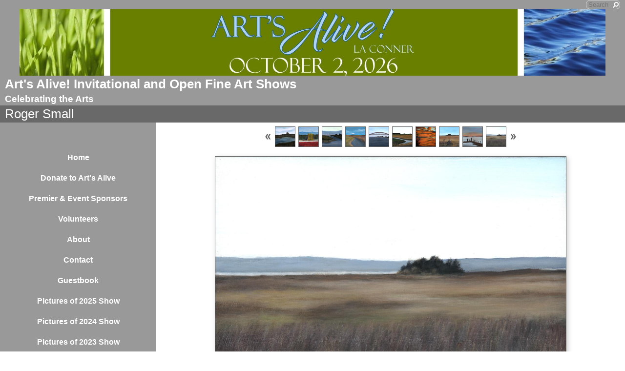

--- FILE ---
content_type: text/html;charset=utf-8
request_url: http://www.artsalivelaconner.com/2019-invitational-artists/roger-small-15
body_size: 4023
content:
<!DOCTYPE HTML PUBLIC "-//W3C//DTD HTML 4.01 Transitional//EN" "http://www.w3.org/TR/html4/loose.dtd"><html><head><script type="text/javascript">document.cookie="TZ="+(new Date()).getTimezoneOffset()+";path=/";if(window.screen){document.cookie="Screen="+window.screen.width+"x"+window.screen.height+";path=/";}document.cookie="PixelRatio="+((window.devicePixelRatio===undefined)?1:window.devicePixelRatio)+";path=/";</script><title>Roger Small - Art&#39;s Alive!  Invitational and Open Fine Art Shows</title><link type="text/css" rel=stylesheet href="/res/responsive.css?v=1765039307"><link type="text/css" rel=stylesheet href="/style.css?v=1765039322"><meta http-equiv="Content-type" content="text/html; charset=UTF-8"><meta name="viewport" content="width=device-width, initial-scale=1.0"><meta name="apple-mobile-web-app-capable" content="yes"><link rel="apple-touch-icon" sizes="114x114" href="/apple-touch-icon-114x114.png"><link rel="apple-touch-icon" sizes="120x120" href="/apple-touch-icon-120x120.png"><link rel="apple-touch-icon" sizes="144x144" href="/apple-touch-icon-144x144.png"><link rel="apple-touch-icon" sizes="152x152" href="/apple-touch-icon-152x152.png"><link rel="apple-touch-icon" sizes="180x180" href="/apple-touch-icon-180x180.png"><meta name=description content="Craft Island Mixed Media on Canvas 12 x 16 - Framed "><meta property="og:description" content="Craft Island Mixed Media on Canvas 12 x 16 - Framed "><meta property="og:title" content="Roger Small"><link rel="image_src" href="http://www.artsalivelaconner.com/image/241631b7-05699e5b80-43cfd602-i-0/Roger-Small.jpg"><meta property="og:image" content="http://www.artsalivelaconner.com/image/241631b7-05699e5b80-43cfd602-i-0/Roger-Small.jpg"><meta property="og:image:width" content="300"><meta property="og:image:height" content="225"><meta property="og:type" content="website"><meta property="og:url" content="http://www.artsalivelaconner.com/2019-invitational-artists/roger-small-15"><meta name=copyright content="Copyright &#169; 2026, Zhibit LLC"><meta name=keywords content="art, Collage/assemblage, Paintings, Visual arts, artist, United States, La Conner, Zhibit.org, Washington, Painting, Photography, online gallery, Collectable Art Work, Sculptures"><meta http-equiv="Content-Language" content="en-US"><script type="text/javascript" src="/res/head.js?v=1765039307"></script></head><body><table id=fullbody cellspacing=0 cellpadding=0 class=Table100><tr height=0><td><noscript><div>JavaScript must be enabled for proper operation of this website</div></noscript></td></tr><tr height="100%" valign=top><td><div id="bg" class=""><div id=bg_BGX><div id=bg_Pad align=left><div class=madjust><div id="pg" class=""><div id=pg_Pad align=left><table cellspacing=0 cellpadding=0 class=Table100><tr valign=top height="0%"><td><div id="hdr" class=""><div id=hdr_BGX><div id=hdr_Pad align=left><div id="tb" class=""><div id=tb_Pad align=right><table cellspacing=0 cellpadding=0 class="Silent Small"><tr valign=middle><td nowrap><form autocomplete=off method=GET action="/search" accept-charset="UTF-8"><input id=tbsearch noautofocus type=text name="q" maxlength=64 placeholder="Search"></form></td></tr></table></div></div><div id="bnr" class=""><div id=bnr_Pad align=center><img border=0 src="http://www.artsalivelaconner.com/image/ad00a1bc-02f08fdafb-43cfd602-l-51/Art-s-Alive-Invitational-and-Open-Fine-Art-Shows-Celebrating-the-Arts.jpg" width=1200 alt="Art&#39;s Alive!  Invitational and Open Fine Art Shows - Celebrating the Arts" title="Art&#39;s Alive!  Invitational and Open Fine Art Shows - Celebrating the Arts" disabled=1 inert=1 oncontextmenu="return false;"></div></div><div id="ttl" class=""><div id=ttl_Pad align=left><table width="100%" cellspacing=0 cellpadding=0><tr valign=middle><td width="100%" align=left><span class=SiteTitle><a class=Silent href="/">Art&#39;s Alive!  Invitational and Open Fine Art Shows</a></span><br><span class=SiteSubtitle>Celebrating the Arts</span></td><td width="1%">&nbsp;</td><td valign=top width="1%" class="rigid monly"><img src="/res/blank.gif" width=48 height=48 id=mobilemenutoggler onclick=toggleMobileMenu()></td></tr></table></div></div><div id="mmn" class=" mhide monly"><div id=mmn_Pad align=left><table class=Como_Bar width="100%"><tr valign=top><td width="1%" class="Como_Img rigid"><img src="/res/layout/circledarrow-right.png?i*mb=cccccc" alt="" width=16 height=16></td><td colspan=2 class=Como_Big width="99%"><a class="Menu" href="/">Home</a></td></tr><tr valign=top><td width="1%" class="Como_Img rigid"><img src="/res/layout/circledarrow-right.png?i*mb=cccccc" alt="" width=16 height=16></td><td colspan=2 class=Como_Big width="99%"><a class="Menu" href="/donate-to-art-s-alive">Donate to Art&#39;s Alive</a></td></tr><tr valign=top><td width="1%" class="Como_Img rigid"><img src="/res/layout/circledarrow-right.png?i*mb=cccccc" alt="" width=16 height=16></td><td colspan=2 class=Como_Big width="99%"><a class="Menu" href="/premier-event-sponsors">Premier &#38; Event Sponsors</a></td></tr><tr valign=top><td width="1%" class="Como_Img rigid"><img src="/res/layout/circledarrow-right.png?i*mb=cccccc" alt="" width=16 height=16></td><td colspan=2 class=Como_Big width="99%"><a class="Menu" href="/volunteers">Volunteers</a></td></tr><tr valign=top><td width="1%" class="Como_Img rigid"><img src="/res/layout/circledarrow-right.png?i*mb=cccccc" alt="" width=16 height=16></td><td colspan=2 class=Como_Big width="99%"><a class="Menu" href="/about">About</a></td></tr><tr valign=top><td width="1%" class="Como_Img rigid"><img src="/res/layout/circledarrow-right.png?i*mb=cccccc" alt="" width=16 height=16></td><td colspan=2 class=Como_Big width="99%"><a class="Menu" href="/contact">Contact</a></td></tr><tr valign=top><td width="1%" class="Como_Img rigid"><img src="/res/layout/circledarrow-right.png?i*mb=cccccc" alt="" width=16 height=16></td><td colspan=2 class=Como_Big width="99%"><a class="Menu" href="/guestbook">Guestbook</a></td></tr><tr valign=top><td width="1%" class="Como_Img rigid"><img src="/res/layout/circledarrow-right.png?i*mb=cccccc" alt="" width=16 height=16></td><td colspan=2 class=Como_Big width="99%"><a class="Menu" href="/pictures-of-2025-show">Pictures of 2025 Show</a></td></tr><tr valign=top><td width="1%" class="Como_Img rigid"><img src="/res/layout/circledarrow-right.png?i*mb=cccccc" alt="" width=16 height=16></td><td colspan=2 class=Como_Big width="99%"><a class="Menu" href="/pictures-of-2024-show">Pictures of 2024 Show</a></td></tr><tr valign=top><td width="1%" class="Como_Img rigid"><img src="/res/layout/circledarrow-right.png?i*mb=cccccc" alt="" width=16 height=16></td><td colspan=2 class=Como_Big width="99%"><a class="Menu" href="/pictures-of-2023-show">Pictures of 2023 Show</a></td></tr><tr valign=top><td width="1%" class="Como_Img rigid"><img src="/res/layout/circledarrow-right.png?i*mb=cccccc" alt="" width=16 height=16></td><td colspan=2 class=Como_Big width="99%"><a class="Menu" href="/pictures-of-2022-show">Pictures of 2022 Show</a></td></tr><tr valign=top><td width="1%" class="Como_Img rigid"><img src="/res/layout/circledarrow-right.png?i*mb=cccccc" alt="" width=16 height=16></td><td colspan=2 class=Como_Big width="99%"><a class="Menu" href="/pictures-of-2021-show">Pictures of 2021 Show</a></td></tr><tr valign=top><td width="1%" class="Como_Img rigid"><img src="/res/layout/circledarrow-right.png?i*mb=cccccc" alt="" width=16 height=16></td><td colspan=2 class=Como_Big width="99%"><a class="Menu" href="/pictures-of-2019-show">Pictures of 2019 Show</a></td></tr><tr valign=top><td width="1%" class="Como_Img rigid"><img src="/res/layout/circledarrow-right.png?i*mb=cccccc" alt="" width=16 height=16></td><td colspan=2 class=Como_Big width="99%"><a class="Menu" href="/2025-invitational-artists">2025 Invitational Artists</a></td></tr><tr valign=top><td width="1%" class="Como_Img rigid"><img src="/res/layout/circledarrow-right.png?i*mb=cccccc" alt="" width=16 height=16></td><td colspan=2 class=Como_Big width="99%"><a class="Menu" href="/2025-legends-gallery">2025 Legends Gallery</a></td></tr><tr valign=top><td width="1%" class="Como_Img rigid"><img src="/res/layout/circledarrow-right.png?i*mb=cccccc" alt="" width=16 height=16></td><td colspan=2 class=Como_Big width="99%"><a class="Menu" href="/2025-open-show">2025 Open Show</a></td></tr><tr valign=top><td width="1%" class="Como_Img rigid"><img src="/res/layout/circledarrow-right.png?i*mb=cccccc" alt="" width=16 height=16></td><td colspan=2 class=Como_Big width="99%"><a class="Menu" href="/2024-invitational-artists">2024 Invitational Artists</a></td></tr><tr valign=top><td width="1%" class="Como_Img rigid"><img src="/res/layout/circledarrow-right.png?i*mb=cccccc" alt="" width=16 height=16></td><td colspan=2 class=Como_Big width="99%"><a class="Menu" href="/2024-open-show">2024 Open Show</a></td></tr><tr valign=top><td width="1%" class="Como_Img rigid"><img src="/res/layout/circledarrow-right.png?i*mb=cccccc" alt="" width=16 height=16></td><td colspan=2 class=Como_Big width="99%"><a class="Menu" href="/2023-invitational-artists">2023 Invitational Artists</a></td></tr><tr valign=top><td width="1%" class="Como_Img rigid"><img src="/res/layout/circledarrow-right.png?i*mb=cccccc" alt="" width=16 height=16></td><td colspan=2 class=Como_Big width="99%"><a class="Menu" href="/2023-open-show">2023 Open Show</a></td></tr><tr valign=top><td width="1%" class="Como_Img rigid"><img src="/res/layout/circledarrow-right.png?i*mb=cccccc" alt="" width=16 height=16></td><td colspan=2 class=Como_Big width="99%"><a class="Menu" href="/2022-invitational-artists">2022 Invitational Artists</a></td></tr><tr valign=top><td width="1%" class="Como_Img rigid"><img src="/res/layout/circledarrow-right.png?i*mb=cccccc" alt="" width=16 height=16></td><td colspan=2 class=Como_Big width="99%"><a class="Menu" href="/2022-open-show">2022 Open Show</a></td></tr><tr valign=top><td width="1%" class="Como_Img rigid"><img src="/res/layout/circledarrow-right.png?i*mb=cccccc" alt="" width=16 height=16></td><td colspan=2 class=Como_Big width="99%"><a class="Menu" href="/2021-invitational-artists">2021 Invitational Artists</a></td></tr><tr valign=top><td width="1%" class="Como_Img rigid"><img src="/res/layout/circledarrow-right.png?i*mb=cccccc" alt="" width=16 height=16></td><td colspan=2 class=Como_Big width="99%"><a class="Menu" href="/2021-open-show">2021 Open Show</a></td></tr><tr valign=top><td width="1%" class="Como_Img rigid"><img src="/res/layout/circledarrow-right.png?i*mb=cccccc" alt="" width=16 height=16></td><td colspan=2 class=Como_Big width="99%"><a class="Menu MenuSel" href="/2019-invitational-artists">2019 Invitational Artists</a></td></tr><tr valign=top><td width="1%" class="Como_Img rigid"><img src="/res/layout/circledarrow-right.png?i*mb=cccccc" alt="" width=16 height=16></td><td colspan=2 class=Como_Big width="99%"><a class="Menu" href="/2019-open-show">2019 Open Show</a></td></tr></table></div></div><div id="pgttl" class=""><div id=pgttl_BGX><div id=pgttl_Pad align=left><h1>Roger Small</h1></div></div></div><div id="hmn" class=" mhide monly"><div id=hmn_Pad align=left></div></div></div></div></div></td></tr><tr valign=top height="100%"><td><div id="ctr" class=""><div id=ctr_BGX><div id=ctr_Pad align=center><table cellspacing=0 cellpadding=0 class=Table100><tr valign=top height="100%"><td width="25%" class=" mhide"><div id="navcol" class=" mhide"><div id=navcol_Pad align=left><div id="vmn" class=" mhide"><div id=vmn_Pad align=left><table class=Thames_Tbl><tr><td class=Thames_Row align=center><a class="Menu" href="/">Home</a></td></tr><tr><td class=Thames_Row align=center><a class="Menu" href="/donate-to-art-s-alive">Donate to Art&#39;s Alive</a></td></tr><tr><td class=Thames_Row align=center><a class="Menu" href="/premier-event-sponsors">Premier &#38; Event Sponsors</a></td></tr><tr><td class=Thames_Row align=center><a class="Menu" href="/volunteers">Volunteers</a></td></tr><tr><td class=Thames_Row align=center><a class="Menu" href="/about">About</a></td></tr><tr><td class=Thames_Row align=center><a class="Menu" href="/contact">Contact</a></td></tr><tr><td class=Thames_Row align=center><a class="Menu" href="/guestbook">Guestbook</a></td></tr><tr><td class=Thames_Row align=center><a class="Menu" href="/pictures-of-2025-show">Pictures of 2025 Show</a></td></tr><tr><td class=Thames_Row align=center><a class="Menu" href="/pictures-of-2024-show">Pictures of 2024 Show</a></td></tr><tr><td class=Thames_Row align=center><a class="Menu" href="/pictures-of-2023-show">Pictures of 2023 Show</a></td></tr><tr><td class=Thames_Row align=center><a class="Menu" href="/pictures-of-2022-show">Pictures of 2022 Show</a></td></tr><tr><td class=Thames_Row align=center><a class="Menu" href="/pictures-of-2021-show">Pictures of 2021 Show</a></td></tr><tr><td class=Thames_Row align=center><a class="Menu" href="/pictures-of-2019-show">Pictures of 2019 Show</a></td></tr><tr><td class=Thames_Row align=center><a class="Menu" href="/2025-invitational-artists">2025 Invitational Artists</a></td></tr><tr><td class=Thames_Row align=center><a class="Menu" href="/2025-legends-gallery">2025 Legends Gallery</a></td></tr><tr><td class=Thames_Row align=center><a class="Menu" href="/2025-open-show">2025 Open Show</a></td></tr><tr><td class=Thames_Row align=center><a class="Menu" href="/2024-invitational-artists">2024 Invitational Artists</a></td></tr><tr><td class=Thames_Row align=center><a class="Menu" href="/2024-open-show">2024 Open Show</a></td></tr><tr><td class=Thames_Row align=center><a class="Menu" href="/2023-invitational-artists">2023 Invitational Artists</a></td></tr><tr><td class=Thames_Row align=center><a class="Menu" href="/2023-open-show">2023 Open Show</a></td></tr><tr><td class=Thames_Row align=center><a class="Menu" href="/2022-invitational-artists">2022 Invitational Artists</a></td></tr><tr><td class=Thames_Row align=center><a class="Menu" href="/2022-open-show">2022 Open Show</a></td></tr><tr><td class=Thames_Row align=center><a class="Menu" href="/2021-invitational-artists">2021 Invitational Artists</a></td></tr><tr><td class=Thames_Row align=center><a class="Menu" href="/2021-open-show">2021 Open Show</a></td></tr><tr><td class=Thames_Row align=center><table class=Thames_Selected cellspacing=0 cellpadding=0><tr><td width=1 class=rigid><img src="/res/layout/triangle-right.png?i*mb=cccccc" alt="" width=16 height=16></td><td width=1>&nbsp;</td><td align=center><a class="Menu MenuSel" href="/2019-invitational-artists">2019 Invitational Artists</a></td><td width=1>&nbsp;</td><td width=1 class=rigid><img src="/res/layout/triangle-left.png?i*mb=cccccc" alt="" width=16 height=16></td></tr></table></td></tr><tr><td class=Thames_Row align=center><a class="Menu" href="/2019-open-show">2019 Open Show</a></td></tr></table></div></div></div></div></td><td width="75%" class=""><div id="body" class=""><div id=body_BGX><div id=body_Pad align=left><div id="cont" class=""><div id=cont_Pad align=center><div style='min-height:550px;text-align:left;'><table cellspacing=0 cellpadding=3 align=center><tr valign=middle><td align=right><a href="/2019-invitational-artists/roger-small-6"><img src="/res/layout/arrows-left.png?i*mb=666666" alt="Previous" hoversrc="/res/layout/arrows-left.png?i*mb=000000" width=16 height=16><img class=ImgPreload src="/res/layout/arrows-left.png?i*mb=000000" alt=""></a></td><td align=center><a class=ArtLink href="/2019-invitational-artists/roger-small-3"><img border=0 src="http://www.artsalivelaconner.com/image/56949fa5-04ecef1718-43cfd602-t-0/Roger-Small.jpg" width=40 alt="Roger Small" title="Roger Small"></a></td><td align=center><a class=ArtLink href="/2019-invitational-artists/roger-small-7"><img border=0 src="http://www.artsalivelaconner.com/image/c5d63a9e-04ecf87ec9-43cfd602-t-0/Roger-Small.jpg" width=40 alt="Roger Small" title="Roger Small"></a></td><td align=center><a class=ArtLink href="/2019-invitational-artists/roger-small-8"><img border=0 src="http://www.artsalivelaconner.com/image/4a4755ec-04ecfa2bd5-43cfd602-t-0/Roger-Small.jpg" width=40 alt="Roger Small" title="Roger Small"></a></td><td align=center><a class=ArtLink href="/2019-invitational-artists/roger-small-11"><img border=0 src="http://www.artsalivelaconner.com/image/78e969a0-04ecfd7981-43cfd602-t-0/Roger-Small.jpg" width=40 alt="Roger Small" title="Roger Small"></a></td><td align=center><a class=ArtLink href="/2019-invitational-artists/roger-small-10"><img border=0 src="http://www.artsalivelaconner.com/image/d390ba00-04ecfc5717-43cfd602-t-0/Roger-Small.jpg" width=40 alt="Roger Small" title="Roger Small"></a></td><td align=center><a class=ArtLink href="/2019-invitational-artists/roger-small-13"><img border=0 src="http://www.artsalivelaconner.com/image/4825676d-052ab34ccd-43cfd602-t-0/Roger-Small.jpg" width=40 alt="Roger Small" title="Roger Small"></a></td><td align=center><a class=ArtLink href="/2019-invitational-artists/roger-small-4"><img border=0 src="http://www.artsalivelaconner.com/image/c5a5e663-04ecf0d6a5-43cfd602-t-0/Roger-Small.jpg" width=40 alt="Roger Small" title="Roger Small"></a></td><td align=center><a class=ArtLink href="/2019-invitational-artists/roger-small-12"><img border=0 src="http://www.artsalivelaconner.com/image/30180a75-04ecfece53-43cfd602-t-0/Roger-Small.jpg" width=40 alt="Roger Small" title="Roger Small"></a></td><td align=center><a class=ArtLink href="/2019-invitational-artists/roger-small-14"><img border=0 src="http://www.artsalivelaconner.com/image/666107c7-05699d4e33-43cfd602-t-0/Roger-Small.jpg" width=40 alt="Roger Small" title="Roger Small"></a></td><td align=center><a class=ArtLink href="/2019-invitational-artists/roger-small-15"><img border=0 src="http://www.artsalivelaconner.com/image/241631b7-05699e5b80-43cfd602-t-0/Roger-Small.jpg" width=40 alt="Roger Small" title="Roger Small"></a></td><td align=left><a href="/2019-invitational-artists/roger-small-16"><img src="/res/layout/arrows-right.png?i*mb=666666" alt="Next" hoversrc="/res/layout/arrows-right.png?i*mb=000000" width=16 height=16><img class=ImgPreload src="/res/layout/arrows-right.png?i*mb=000000" alt=""></a></td></tr></table><p><div align=center><span class="ArtLink ArtShadowBox"><img border=0 src="http://www.artsalivelaconner.com/image/241631b7-05699e5b80-43cfd602-m-0/Roger-Small.jpg" width=718 alt="Roger Small" title="Roger Small" disabled=1 inert=1 oncontextmenu="return false;"></span><br><span class=TextTitle>Roger Small</span><p>$900</div><p>Craft Island<div>Mixed Media on Canvas</div><div>12 x 16 - Framed</div><p><div class=DashedLine>&nbsp;</div><br><div class=row><div class="col-2 col-4m"><div class="fb-like" data-action="like" data-href="http://www.artsalivelaconner.com/2019-invitational-artists/roger-small-15" data-send="false" data-layout="button_count" data-size="small" data-width="100" data-colors-scheme="light" data-show-faces="false" data-share="false" data-font="arial"></div><div id="fb-root"></div><script async defer crossorigin="anonymous" src="https://connect.facebook.net/en_US/sdk.js#xfbml=1&version=v18.0"></script></div><div class="col-2 col-4m"><a class="twitter-share-button" href="https://twitter.com/intent/tweet?text=Roger+Small&url=http%3a%2f%2fwww.artsalivelaconner.com%2f2019-invitational-artists%2froger-small-15">Tweet</a><script>window.twttr = (function(d, s, id) {var js, fjs = d.getElementsByTagName(s)[0],t = window.twttr || {};if (d.getElementById(id)) return t;js = d.createElement(s);js.id = id;js.src = "https://platform.twitter.com/widgets.js";fjs.parentNode.insertBefore(js, fjs);t._e = [];t.ready = function(f) {t._e.push(f);};return t;}(document, "script", "twitter-wjs"));</script></div><div class="col-2 col-4m"><a data-pin-config="beside" href="//pinterest.com/pin/create/button/?url=http://www.artsalivelaconner.com/2019-invitational-artists/roger-small-15&amp;media=http://www.artsalivelaconner.com/image/241631b7-05699e5b80-43cfd602-i-0/Roger-Small.jpg&amp;description=Roger+Small" data-pin-do="buttonPin"><img src="//assets.pinterest.com/images/pidgets/pin_it_button.png"></a><script type="text/javascript" src="//assets.pinterest.com/js/pinit.js" async></script></div><div class="col-2 col-4m"><span class=AddThis><div class="addthis_toolbox addthis_default_style "><a class="addthis_counter addthis_pill_style"></a></div><script type="text/javascript">var addthis_config={username: "zhibit", ui_header_color: "#4c4c4c", ui_header_background: "#f2f2f2", ui_language: "en", ui_cobrand: "Zhibit.org"};</script><script type="text/javascript" src="//s7.addthis.com/js/300/addthis_widget.js#pubid=zhibit" async></script></span></div></div><br><small class=Faded>Be the first to <a rel=nofollow class=Faded href="javascript:nothing();" onclick="ajaxInsertHTML('/inlinecomment?tt=a&#38;id=166559af-05699e5736-43cfd602','cmtbox0');this.parentNode.style.display='none';return false;">post a comment</a>.</small><div id=cmtbox0></div><br></div></div></div><div id="ftr" class=""><div id="ftr_Mgn"><div id=ftr_Pad align=left><div class="Small Silent"><div align=center>&nbsp;Art&#39;s Alive! La Conner  &#8226; <span class=NOBR>La Conner, WA</span> &#8226; <span class=NOBR>772-766-3523</span></div><div align=center><nobr>Copyright &#169; 2026</nobr></div><br><a href="/rss">RSS</a> | </div></div></div></div></div></div></div></td></tr></table></div></div></div></td></tr></table></div></div></div></div></div></div></td></tr></table><script type="text/javascript" src="/res/master.js?v=1765039307"></script><script type="text/javascript" src="/res/view.js?v=1765039307"></script><div class=NoShow><script async src="https://www.googletagmanager.com/gtag/js?id=G-DLNGQF46V6"></script><script>window.dataLayer = window.dataLayer || [];function gtag(){dataLayer.push(arguments);}gtag('js', new Date());gtag('config', 'G-DLNGQF46V6');</script></div></body></html>

--- FILE ---
content_type: text/css;charset=utf-8
request_url: http://www.artsalivelaconner.com/style.css?v=1765039322
body_size: 3817
content:
.Menu {text-decoration: none;}
.CartCombo {font-size: 80%;}
SMALL, .Small {font-size: 80%;}
#bg A.Faded, #bg  .Faded A {color: #909090;}
.ArtLink {display: inline-block;border-width: 1px;background: white;}
.EditLink IMG {position:relative;display:inline-block;left:-26px;top:-16px;filter:alpha(opacity=75);opacity:.75;}
A.ArtLink:hover {borde-width: 1px;}
#logoband:hover {filter:alpha(opacity=100);opacity:1;}
.DashedLine {border-bottom-style: dashed;border-bottom-width: 1px;padding-bottom: 2px;width: 100%;}
.Thames_Row {height: 30pt;}
#bg .InputBox {border: solid 1px #666666;background-color: #a5a5a5;}
[align=center] {text-align:center;}
* {box-sizing:border-box;word-wrap: break-word;}
.FlatButton {padding-left: 10px;padding-right: 10px;cursor: hand;cursor: pointer;border: none;background: url('../res/half-light-25.png') repeat-x top left;background-size: 1px 100%;border-radius: 6px;}
#bg #tbxlate TABLE {border: solid 1px #666666;background-color: #a5a5a5;}
.FlatButton:hover {text-decoration: underline;}
#logoband[dir=rtl] {left: 0px;right: none;-moz-transform:rotate(90deg);-webkit-transform:rotate(90deg);transform:rotate(90deg);}
.CheckBox {padding-left: 2px;padding-right: 2px;}
#tbsearch {border-radius:8px;width: 70px;border: none;padding: 1px 20px 1px 4px;background-repeat: no-repeat;background-position: center right;}
#bg A:hover, #bg 		
A.Silent:hover, #bg 
.Silent A:hover {color: #000000;}
#bg SELECT, #bg OPTION {background-color: #a5a5a5;}
.Menu:hover {text-decoration: none;}
A {text-decoration: underline;}
#bg .CartTable {border-right: solid 1px #666666;border-top: solid 1px #666666;}
#bg A.Silent, #bg 
.Silent A {color: #666666;}
#bg .Menu {color: #666666 !important;}
.EditLink IMG:hover {filter:alpha(opacity=100);opacity:1;}
P {margin-top: 1em;}
[align=right] {text-align:right;}
[align=left] > * {margin-right:auto;}
#bg #tbxlate A:hover {color: #000000;}
.NOBR {white-space: nowrap;}
#bg .Menu:hover {color: #000000 !important;}
#bg .LeftNavBracket {border: solid 1px #666666;border-right: 0px;}
#bg .RightNavBracket {border: solid 1px #666666;border-left: 0px;}
#bg  {width:100%;height:100%;}
#bg #mobilemenutoggler {background-image: url('../res/layout/mobilemenu.png?i*mr=666666');}
#bg .MenuSel, #bg 
.MenuExp {color: #000000 !important;}
#bg .Captcha {border: solid 1px #666666;background-color: #a5a5a5;}
#bg .CartCombo {border: solid 1px #666666;}
INPUT,TEXTAREA,SELECT {font-size: inherit;font-family: inherit;resize:none;color: inherit;}
.Thames_GalRow {height: 16pt;}
#bg .Faded {color: #909090;}
.Table100 {height:100%;width:100%;}
#bg .CartTableCell {border-left: solid 1px #666666;border-bottom: solid 1px #666666;background-color: #cfcfcf;}
#bg #bg_Pad {display:table;height:100%;width:100%;margin:0px auto;font-size:100%;color:#666666;}
.CartEmptyMessage {border-bottom: 0px;padding: 16pt;vertical-align: center;text-align: center;}
[align=center] > * {margin-left:auto;margin-right:auto;}
NOSCRIPT DIV {color: white;font-weight:bold;background:red;padding:3px;text-align:center;}
.ZoomMessage {display: none;text-align: center;}
LI {padding-bottom: 1pt;}
#tbxlate A:hover {text-decoration: none;}
PRE {margin: 0px;white-space:pre-wrap;}
#bg .CartEmptyMessage {background-color: #cfcfcf;border: solid 1px #666666;}
HTML {height:100%;}
#bg .ArtShadowBox {box-shadow: 3px 3px 10px #a5a5a5;padding: 0px;background-color: #cfcfcf;}
.SiteSubtitle {font-size: 120%;font-weight: bold;margin: 0px;padding: 0px;}
#bg .ArtLink {border-style: solid;border-color: #666666;}
#bg .ComboSeparator {border: solid 1px #666666;}
.NoShow {display: none;}
#bg .DashedLine {border-bottom-color: #a5a5a5;}
.ImgPreload {position: absolute;top: -10000px;left: -10000px;visibility: hidden;}
#bg A.Faded:hover, #bg 
.Faded A:hover, #bg 
.Silent A.Faded:hover, #bg 
.Silent .Faded A:hover, #bg 
.Faded .Silent A:hover, #bg 
.Faded A.Silent:hover {color: #525252;}
#mobilemenutoggler {background-repeat: no-repeat;background-position: center center;background-size: contain;}
IMG {border: 0px;}
#bg .Warning {color: #cfcfcf;background-color: #000000;}
#bg .TextTitle {color: #000000;font-size: 100%;}
#bg .FlatButton {background-color: #000000;color: #cfcfcf;}
.GreyLine {border-bottom-style: solid;border-bottom-width: 2px;padding-bottom: 2px;width: 100%;}
.TextTitle {text-decoration: none;font-weight: bold;}
#tbsearch:focus {width: 150px;}
#bg #bg_BGX {display:table;height:100%;width:100%;background-color:#cfcfcf;}
#logoband {z-index:100;position: fixed !important;position: absolute;bottom: 0px;right: 0px;cursor: hand;cursor: pointer;background: url('../res/logoband.png') no-repeat top left;filter:alpha(opacity=75);opacity:.75;width: 48px;height: 48px;background-size: 48px 48px;}
[align=left] {text-align:left;}
BODY {height:100%;margin: 0px;font-size: 12pt;line-height: 1.4;font-family: Helvetica Neue,Helvetica,Arial,Sans-Serif;}
#bg .GreyLine {border-bottom-color: #a5a5a5;}
#bg .FormHdr {color: #000000;}
A.TextTitle:hover {text-decoration: underline;}
.FormHdr {font-weight: bold;}
#bg #tbxlate A {color: #666666;}
.Thames_Tbl {text-align: center;font-weight: bold;width: 100%;}
#tbxlate A {text-decoration: none;}
#bg .Silent A.Faded, #bg 
.Silent .Faded A, #bg 
.Faded .Silent A, #bg 
.Faded A.Silent {color: #909090;}
.MenuBody {position: absolute;display: none;z-index: 90;}
#bg HR {border: solid 1px #666666;}
#bg A {color: #666666;}
.ButtonRound {border-radius: 6px;padding-left: 10px;padding-right: 10px;}
.InputBox {padding-left: 2px;padding-right: 2px;}
A.Silent,
.Silent A {text-decoration: none;}
#bg #tbsearch {border: solid 1px #909090;color: #666666;background-image: url('../res/layout/searchinsitego.png?i*mb=666666');background-color: #cfcfcf;}
[align=right] > * {margin-left:auto;}
BIG {font-size: 120%;}
FORM {margin: 0px;}
H1 {padding: 0px;margin: 0px;font-weight: normal;font-size: 160%;}
.AddThis {font-size: 8pt;font-family: arial;}
H2 {padding: 0px;margin: 0px;font-weight: normal;font-size: 140%;}
NOSCRIPT {display:block;width:100%;}
#bg .Error {color: #cfcfcf;background-color: #000000;}
.EditLink {position:absolute;}
#bg A.ArtLink:hover {border-style: solid;border-color: #000000;}
.Captcha {margin-bottom: 4px;}
#bg .Info {color: #666666;background-color: #a5a5a5;}
.SiteTitle {font-size: 160%;font-weight: bold;padding: 2px 0px 2px 0px;}
#bg #bg_Mgn {display:table;height:100%;width:100%;}
#pg .LeftNavBracket {border-right: 0px;}
#pg  {width:100%;height:100%;}
#pg .ArtLink {border-style: solid;}
#pg A.ArtLink:hover {border-style: solid;}
#pg #pg_Pad {display:table;height:100%;width:100%;margin:0px auto;}
#pg #pg_BGX {display:table;height:100%;width:100%;}
#pg #pg_Mgn {display:table;height:100%;width:100%;}
#pg .RightNavBracket {border-left: 0px;}
#pg .ArtShadowBox {box-shadow: 3px 3px 10px #a5a5a5;padding: 0px;background-color: #cfcfcf;}
#hdr .MenuSel, #hdr 
.MenuExp {color: #cccccc !important;}
#hdr SELECT, #hdr OPTION {background-color: #7a7a7a;}
#hdr .ArtShadowBox {box-shadow: 3px 3px 10px #7a7a7a;padding: 0px;background-color: #999999;}
#hdr .CartCombo {border: solid 1px #ffffff;}
#hdr .TextTitle {color: #cccccc;}
#hdr .CartTableCell {border-left: solid 1px #ffffff;border-bottom: solid 1px #ffffff;background-color: #999999;}
#hdr .Faded {color: #d6d6d6;}
#hdr A.ArtLink:hover {border-style: solid;border-color: #cccccc;}
#hdr .FlatButton {background-color: #cccccc;color: #999999;}
#hdr .Silent A.Faded, #hdr 
.Silent .Faded A, #hdr 
.Faded .Silent A, #hdr 
.Faded A.Silent {color: #d6d6d6;}
#hdr  {width:100%;height:auto;}
#hdr #mobilemenutoggler {background-image: url('../res/layout/mobilemenu.png?i*mr=ffffff');}
#hdr .Info {color: #ffffff;background-color: #7a7a7a;}
#hdr .Menu:hover {color: #cccccc !important;}
#hdr .ComboSeparator {border: solid 1px #ffffff;}
#hdr .ArtLink {border-style: solid;border-color: #ffffff;}
#hdr #tbxlate TABLE {border: solid 1px #ffffff;background-color: #7a7a7a;}
#hdr .LeftNavBracket {border: solid 1px #ffffff;border-right: 0px;}
#hdr .Menu {color: #ffffff !important;}
#hdr .DashedLine {border-bottom-color: #7a7a7a;}
#hdr #hdr_Mgn {display:table;height:100%;width:100%;}
#hdr A:hover, #hdr 		
A.Silent:hover, #hdr 
.Silent A:hover {color: #cccccc;}
#hdr .CartTable {border-right: solid 1px #ffffff;border-top: solid 1px #ffffff;}
#hdr #hdr_Pad {display:table;height:100%;width:100%;margin:0px auto;color:#ffffff;}
#hdr #hdr_BGX {display:table;height:100%;width:100%;background-color:#999999;}
#hdr .Error {color: #999999;background-color: #cccccc;}
#hdr #tbxlate A {color: #ffffff;}
#hdr .RightNavBracket {border: solid 1px #ffffff;border-left: 0px;}
#hdr #tbxlate A:hover {color: #cccccc;}
#hdr A.Silent, #hdr 
.Silent A {color: #ffffff;}
#hdr .FormHdr {color: #cccccc;}
#hdr .CartEmptyMessage {background-color: #999999;border: solid 1px #ffffff;}
#hdr A.Faded:hover, #hdr 
.Faded A:hover, #hdr 
.Silent A.Faded:hover, #hdr 
.Silent .Faded A:hover, #hdr 
.Faded .Silent A:hover, #hdr 
.Faded A.Silent:hover {color: #b7b7b7;}
#hdr A.Faded, #hdr  .Faded A {color: #d6d6d6;}
#hdr .InputBox {border: solid 1px #ffffff;background-color: #7a7a7a;}
#hdr HR {border: solid 1px #ffffff;}
#hdr .GreyLine {border-bottom-color: #7a7a7a;}
#hdr .Captcha {border: solid 1px #ffffff;background-color: #7a7a7a;}
#hdr #tbsearch {border: solid 1px #d6d6d6;color: #ffffff;background-image: url('../res/layout/searchinsitego.png?i*mb=ffffff');background-color: #999999;}
#hdr A {color: #ffffff;}
#hdr .Warning {color: #999999;background-color: #cccccc;}
#tb .LeftNavBracket {border-right: 0px;}
#tb #tb_Mgn {display:table;height:100%;width:100%;}
#tb .RightNavBracket {border-left: 0px;}
#tb #tb_Pad {display:table;height:100%;width:100%;margin:0px auto;padding:0px 10px 0px 10px;}
#tb #tb_BGX {display:table;height:100%;width:100%;}
#tb .ArtShadowBox {box-shadow: 3px 3px 10px #7a7a7a;padding: 0px;background-color: #999999;}
#tb  {width:100%;height:auto;}
#tb .ArtLink {border-style: solid;}
#tb A.ArtLink:hover {border-style: solid;}
#bnr #bnr_Mgn {display:table;height:100%;width:100%;}
#bnr .ArtLink {border-style: solid;}
#bnr #bnr_BGX {display:table;height:100%;width:100%;}
#bnr .ArtShadowBox {box-shadow: 3px 3px 10px #7a7a7a;padding: 0px;background-color: #999999;}
#bnr .RightNavBracket {border-left: 0px;}
#bnr #bnr_Pad {display:table;height:100%;width:100%;margin:0px auto;}
#bnr  {width:100%;height:auto;}
#bnr .LeftNavBracket {border-right: 0px;}
#bnr A.ArtLink:hover {border-style: solid;}
#ttl  {width:100%;height:auto;}
#ttl .LeftNavBracket {border-right: 0px;}
#ttl #ttl_Mgn {display:table;height:100%;width:100%;}
#ttl #ttl_Pad {display:table;height:100%;width:100%;margin:0px auto;padding:0px 10px 0px 10px;font-size:100%;}
#ttl #ttl_BGX {display:table;height:100%;width:100%;}
#ttl .ArtLink {border-style: solid;}
#ttl A.ArtLink:hover {border-style: solid;}
#ttl .RightNavBracket {border-left: 0px;}
#ttl .ArtShadowBox {box-shadow: 3px 3px 10px #7a7a7a;padding: 0px;background-color: #999999;}
#mmn #mmn_Pad {display:table;height:100%;width:100%;margin:0px auto;}
#mmn #mmn_BGX {display:table;height:100%;width:100%;}
#mmn .ArtLink {border-style: solid;}
#mmn #mmn_Mgn {display:table;height:100%;width:100%;}
#mmn .LeftNavBracket {border-right: 0px;}
#mmn .ArtShadowBox {box-shadow: 3px 3px 10px #7a7a7a;padding: 0px;background-color: #999999;}
#mmn  {width:100%;height:auto;}
#mmn A.ArtLink:hover {border-style: solid;}
#mmn .RightNavBracket {border-left: 0px;}
#pgttl .Warning {color: #696969;background-color: #cccccc;}
#pgttl .InputBox {border: solid 1px #ffffff;background-color: #545454;}
#pgttl .Menu {color: #ffffff !important;}
#pgttl .LeftNavBracket {border: solid 1px #ffffff;border-right: 0px;}
#pgttl .Menu:hover {color: #cccccc !important;}
#pgttl .CartCombo {border: solid 1px #ffffff;}
#pgttl .TextTitle {color: #cccccc;}
#pgttl .CartEmptyMessage {background-color: #696969;border: solid 1px #ffffff;}
#pgttl .Faded {color: #c3c3c3;}
#pgttl .DashedLine {border-bottom-color: #545454;}
#pgttl .CartTableCell {border-left: solid 1px #ffffff;border-bottom: solid 1px #ffffff;background-color: #696969;}
#pgttl #tbsearch {border: solid 1px #c3c3c3;color: #ffffff;background-image: url('../res/layout/searchinsitego.png?i*mb=ffffff');background-color: #696969;}
#pgttl .FlatButton {background-color: #cccccc;color: #696969;}
#pgttl A.Silent, #pgttl 
.Silent A {color: #ffffff;}
#pgttl #mobilemenutoggler {background-image: url('../res/layout/mobilemenu.png?i*mr=ffffff');}
#pgttl .ArtLink {border-style: solid;border-color: #ffffff;}
#pgttl HR {border: solid 1px #ffffff;}
#pgttl A.Faded, #pgttl  .Faded A {color: #c3c3c3;}
#pgttl #tbxlate TABLE {border: solid 1px #ffffff;background-color: #545454;}
#pgttl #tbxlate A {color: #ffffff;}
#pgttl .RightNavBracket {border: solid 1px #ffffff;border-left: 0px;}
#pgttl .FormHdr {color: #cccccc;}
#pgttl .CartTable {border-right: solid 1px #ffffff;border-top: solid 1px #ffffff;}
#pgttl .ComboSeparator {border: solid 1px #ffffff;}
#pgttl #tbxlate A:hover {color: #cccccc;}
#pgttl SELECT, #pgttl OPTION {background-color: #545454;}
#pgttl A {color: #ffffff;}
#pgttl .GreyLine {border-bottom-color: #545454;}
#pgttl A.Faded:hover, #pgttl 
.Faded A:hover, #pgttl 
.Silent A.Faded:hover, #pgttl 
.Silent .Faded A:hover, #pgttl 
.Faded .Silent A:hover, #pgttl 
.Faded A.Silent:hover {color: #a4a4a4;}
#pgttl .ArtShadowBox {box-shadow: 3px 3px 10px #545454;padding: 0px;background-color: #696969;}
#pgttl  {width:100%;height:auto;}
#pgttl .MenuSel, #pgttl 
.MenuExp {color: #cccccc !important;}
#pgttl A:hover, #pgttl 		
A.Silent:hover, #pgttl 
.Silent A:hover {color: #cccccc;}
#pgttl .Info {color: #ffffff;background-color: #545454;}
#pgttl #pgttl_Mgn {display:table;height:100%;width:100%;}
#pgttl #pgttl_Pad {display:table;height:100%;width:100%;margin:0px auto;padding:0px 10px 0px 10px;color:#ffffff;}
#pgttl #pgttl_BGX {display:table;height:100%;width:100%;background-color:#696969;}
#pgttl .Silent A.Faded, #pgttl 
.Silent .Faded A, #pgttl 
.Faded .Silent A, #pgttl 
.Faded A.Silent {color: #c3c3c3;}
#pgttl A.ArtLink:hover {border-style: solid;border-color: #cccccc;}
#pgttl .Captcha {border: solid 1px #ffffff;background-color: #545454;}
#pgttl .Error {color: #696969;background-color: #cccccc;}
#hmn .LeftNavBracket {border-right: 0px;}
#hmn  {width:100%;height:auto;}
#hmn .ArtLink {border-style: solid;}
#hmn .RightNavBracket {border-left: 0px;}
#hmn #hmn_Mgn {display:table;height:100%;width:100%;}
#hmn .ArtShadowBox {box-shadow: 3px 3px 10px #7a7a7a;padding: 0px;background-color: #999999;}
#hmn #hmn_Pad {display:table;height:100%;width:100%;margin:0px auto;padding:0px 10px 0px 10px;font-size:100%;}
#hmn #hmn_BGX {display:table;height:100%;width:100%;}
#hmn A.ArtLink:hover {border-style: solid;}
#ctr .MenuSel, #ctr 
.MenuExp {color: #cccccc !important;}
#ctr .CartTableCell {border-left: solid 1px #ffffff;border-bottom: solid 1px #ffffff;background-color: #999999;}
#ctr .Menu:hover {color: #cccccc !important;}
#ctr .FlatButton {background-color: #cccccc;color: #999999;}
#ctr .Error {color: #999999;background-color: #cccccc;}
#ctr .ComboSeparator {border: solid 1px #ffffff;}
#ctr #tbxlate A {color: #ffffff;}
#ctr .CartTable {border-right: solid 1px #ffffff;border-top: solid 1px #ffffff;}
#ctr .FormHdr {color: #cccccc;}
#ctr .ArtLink {border-style: solid;border-color: #ffffff;}
#ctr HR {border: solid 1px #ffffff;}
#ctr A.Faded:hover, #ctr 
.Faded A:hover, #ctr 
.Silent A.Faded:hover, #ctr 
.Silent .Faded A:hover, #ctr 
.Faded .Silent A:hover, #ctr 
.Faded A.Silent:hover {color: #b7b7b7;}
#ctr .GreyLine {border-bottom-color: #7a7a7a;}
#ctr .Silent A.Faded, #ctr 
.Silent .Faded A, #ctr 
.Faded .Silent A, #ctr 
.Faded A.Silent {color: #d6d6d6;}
#ctr A.Silent, #ctr 
.Silent A {color: #ffffff;}
#ctr .CartEmptyMessage {background-color: #999999;border: solid 1px #ffffff;}
#ctr .RightNavBracket {border: solid 1px #ffffff;border-left: 0px;}
#ctr  {width:100%;height:100%;}
#ctr .LeftNavBracket {border: solid 1px #ffffff;border-right: 0px;}
#ctr .InputBox {border: solid 1px #ffffff;background-color: #7a7a7a;}
#ctr A {color: #ffffff;}
#ctr .Faded {color: #d6d6d6;}
#ctr .TextTitle {color: #cccccc;}
#ctr .CartCombo {border: solid 1px #ffffff;}
#ctr .DashedLine {border-bottom-color: #7a7a7a;}
#ctr #ctr_Mgn {display:table;height:100%;width:100%;}
#ctr #ctr_BGX {display:table;height:100%;width:100%;background-color:#999999;}
#ctr A.ArtLink:hover {border-style: solid;border-color: #cccccc;}
#ctr #ctr_Pad {display:table;height:100%;width:100%;margin:0px auto;color:#ffffff;}
#ctr .Warning {color: #999999;background-color: #cccccc;}
#ctr #tbxlate A:hover {color: #cccccc;}
#ctr #tbxlate TABLE {border: solid 1px #ffffff;background-color: #7a7a7a;}
#ctr .Info {color: #ffffff;background-color: #7a7a7a;}
#ctr SELECT, #ctr OPTION {background-color: #7a7a7a;}
#ctr A.Faded, #ctr  .Faded A {color: #d6d6d6;}
#ctr .Captcha {border: solid 1px #ffffff;background-color: #7a7a7a;}
#ctr #tbsearch {border: solid 1px #d6d6d6;color: #ffffff;background-image: url('../res/layout/searchinsitego.png?i*mb=ffffff');background-color: #999999;}
#ctr .ArtShadowBox {box-shadow: 3px 3px 10px #7a7a7a;padding: 0px;background-color: #999999;}
#ctr #mobilemenutoggler {background-image: url('../res/layout/mobilemenu.png?i*mr=ffffff');}
#ctr A:hover, #ctr 		
A.Silent:hover, #ctr 
.Silent A:hover {color: #cccccc;}
#ctr .Menu {color: #ffffff !important;}
#navcol .LeftNavBracket {border-right: 0px;}
#navcol #navcol_Pad {display:table;height:100%;width:100%;margin:0px auto;padding:50px 5px 5px 5px;}
#navcol #navcol_BGX {display:table;height:100%;width:100%;}
#navcol #navcol_Mgn {display:table;height:100%;width:100%;}
#navcol .ArtLink {border-style: solid;}
#navcol .ArtShadowBox {box-shadow: 3px 3px 10px #7a7a7a;padding: 0px;background-color: #999999;}
#navcol  {width:100%;height:100%;}
#navcol A.ArtLink:hover {border-style: solid;}
#navcol .RightNavBracket {border-left: 0px;}
#vmn .ArtShadowBox {box-shadow: 3px 3px 10px #7a7a7a;padding: 0px;background-color: #999999;}
#vmn A.ArtLink:hover {border-style: solid;}
#vmn  {width:100%;height:auto;}
#vmn .ArtLink {border-style: solid;}
#vmn .RightNavBracket {border-left: 0px;}
#vmn #vmn_Mgn {display:table;height:100%;width:100%;}
#vmn #vmn_Pad {display:table;height:100%;width:100%;margin:0px auto;font-size:100%;}
#vmn #vmn_BGX {display:table;height:100%;width:100%;}
#vmn .LeftNavBracket {border-right: 0px;}
#body .InputBox {border: solid 1px #666666;background-color: #cccccc;}
#body A.ArtLink:hover {border-style: solid;border-color: #000000;}
#body A.Faded:hover, #body 
.Faded A:hover, #body 
.Silent A.Faded:hover, #body 
.Silent .Faded A:hover, #body 
.Faded .Silent A:hover, #body 
.Faded A.Silent:hover {color: #666666;}
#body HR {border: solid 1px #666666;}
#body .ArtShadowBox {box-shadow: 3px 3px 10px #cccccc;padding: 0px;background-color: #ffffff;}
#body .FlatButton {background-color: #000000;color: #ffffff;}
#body .Menu {color: #666666 !important;}
#body .RightNavBracket {border: solid 1px #666666;border-left: 0px;}
#body #tbxlate A {color: #666666;}
#body .CartEmptyMessage {background-color: #ffffff;border: solid 1px #666666;}
#body .FormHdr {color: #000000;}
#body .DashedLine {border-bottom-color: #cccccc;}
#body .Warning {color: #ffffff;background-color: #000000;}
#body #tbxlate A:hover {color: #000000;}
#body .TextTitle {color: #000000;}
#body .CartCombo {border: solid 1px #666666;}
#body .Captcha {border: solid 1px #666666;background-color: #cccccc;}
#body .Menu:hover {color: #000000 !important;}
#body #mobilemenutoggler {background-image: url('../res/layout/mobilemenu.png?i*mr=666666');}
#body .ComboSeparator {border: solid 1px #666666;}
#body #body_Mgn {display:table;height:100%;width:100%;}
#body SELECT, #body OPTION {background-color: #cccccc;}
#body #body_Pad {display:table;height:100%;width:100%;margin:0px auto;color:#666666;}
#body #body_BGX {display:table;height:100%;width:100%;background-color:#ffffff;}
#body A {color: #666666;}
#body .GreyLine {border-bottom-color: #cccccc;}
#body  {width:100%;height:100%;}
#body .Silent A.Faded, #body 
.Silent .Faded A, #body 
.Faded .Silent A, #body 
.Faded A.Silent {color: #a3a3a3;}
#body .Error {color: #ffffff;background-color: #000000;}
#body #tbxlate TABLE {border: solid 1px #666666;background-color: #cccccc;}
#body A:hover, #body 		
A.Silent:hover, #body 
.Silent A:hover {color: #000000;}
#body .MenuSel, #body 
.MenuExp {color: #000000 !important;}
#body .CartTable {border-right: solid 1px #666666;border-top: solid 1px #666666;}
#body .Faded {color: #a3a3a3;}
#body A.Faded, #body  .Faded A {color: #a3a3a3;}
#body A.Silent, #body 
.Silent A {color: #666666;}
#body .CartTableCell {border-left: solid 1px #666666;border-bottom: solid 1px #666666;background-color: #ffffff;}
#body .Info {color: #666666;background-color: #cccccc;}
#body .ArtLink {border-style: solid;border-color: #666666;}
#body #tbsearch {border: solid 1px #a3a3a3;color: #666666;background-image: url('../res/layout/searchinsitego.png?i*mb=666666');background-color: #ffffff;}
#body .LeftNavBracket {border: solid 1px #666666;border-right: 0px;}
#cont #cont_Mgn {display:table;height:100%;width:100%;}
#cont #cont_Pad {display:table;height:100%;width:100%;margin:0px auto;padding:5px 5px 5px 5px;}
#cont #cont_BGX {display:table;height:100%;width:100%;}
#cont A.ArtLink:hover {border-style: solid;}
#cont .ArtLink {border-style: solid;}
#cont .ArtShadowBox {box-shadow: 3px 3px 10px #cccccc;padding: 0px;background-color: #ffffff;}
#cont .LeftNavBracket {border-right: 0px;}
#cont  {width:100%;height:100%;}
#cont .RightNavBracket {border-left: 0px;}
#ftr .ArtLink {border-style: solid;}
#ftr  {width:100%;height:auto;}
#ftr A.ArtLink:hover {border-style: solid;}
#ftr .RightNavBracket {border-left: 0px;}
#ftr #ftr_Pad {display:table;height:100%;width:100%;margin:0px auto;padding:5px 5px 5px 5px;border-top:1px dotted #666666;}
#ftr #ftr_BGX {display:table;height:100%;width:100%;}
#ftr #ftr_Mgn {display:table;height:100%;width:100%;padding:10px 0px 0px 0px;}
#ftr .LeftNavBracket {border-right: 0px;}
#ftr .ArtShadowBox {box-shadow: 3px 3px 10px #cccccc;padding: 0px;background-color: #ffffff;}
